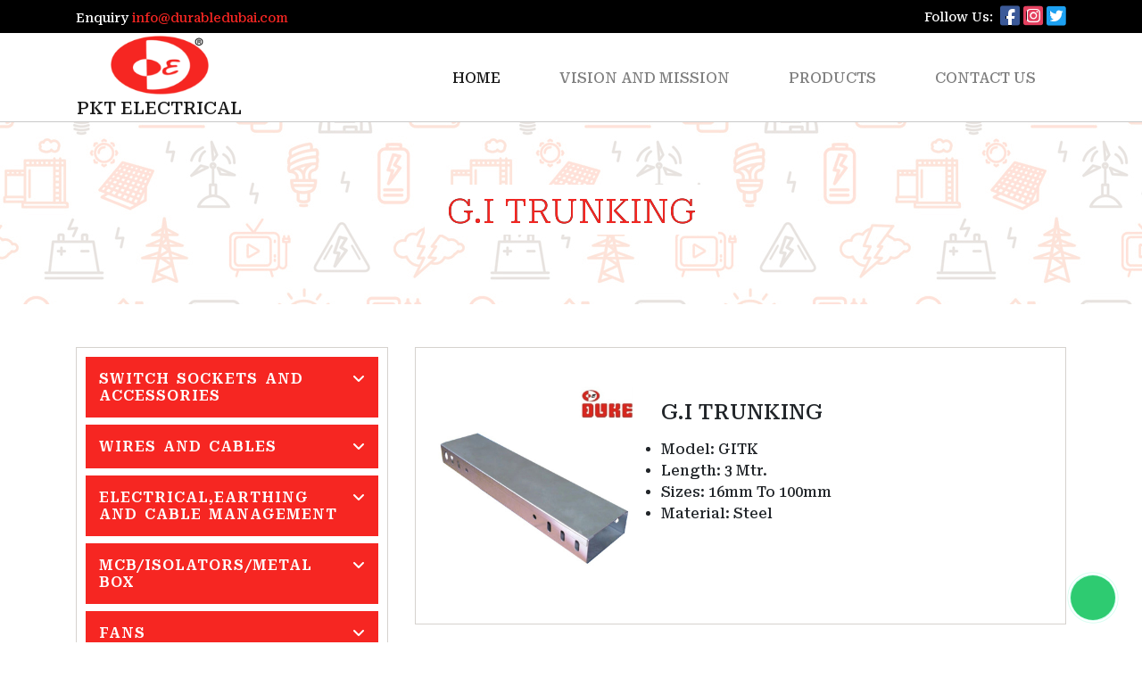

--- FILE ---
content_type: text/html; charset=UTF-8
request_url: http://www.durabledubai.com/productdetail/48/
body_size: 34443
content:
<!DOCTYPE html>
<html>
    <head>
         <meta charset="utf-8">
                  <base href="http://www.durabledubai.com/">
         <!--<base href="http://localhost/pktelectrical/">-->
    <meta http-equiv="X-UA-Compatible" content="IE=edge">
    <meta name="viewport" content="width=device-width, initial-scale=1, user-scalable=no, shrink-to-fit=no, viewport-fit=cover">
        <title>G.I TRUNKING - PKT Electrical</title>
        <!-- CSS only -->
<link rel="stylesheet" href="https://stackpath.bootstrapcdn.com/bootstrap/4.3.1/css/bootstrap.min.css" integrity="sha384-ggOyR0iXCbMQv3Xipma34MD+dH/1fQ784/j6cY/iJTQUOhcWr7x9JvoRxT2MZw1T" crossorigin="anonymous">
<link rel="stylesheet" href="https://cdnjs.cloudflare.com/ajax/libs/font-awesome/6.0.0/css/all.min.css" integrity="sha512-9usAa10IRO0HhonpyAIVpjrylPvoDwiPUiKdWk5t3PyolY1cOd4DSE0Ga+ri4AuTroPR5aQvXU9xC6qOPnzFeg==" crossorigin="anonymous" referrerpolicy="no-referrer" />
<link href="css/style.css" rel="stylesheet">
    </head>
    <body>
        <div class="topbar">
    <div class="container">
        <div class="row">
            <div class="col-md-6 col-xs-12 text-l"><p>Enquiry <a href='#'>info@durabledubai.com</a></p></div>
            <div class="col-md-6 col-xs-12 text-r">
                <p>Follow Us:&nbsp;
                    <a class="social fbs" href="#"><i class="fab fa-facebook-square"></i></a>
                    <a class="social ins" href="https://instagram.com/durabledxb?igshid=YmMyMTA2M2Y="><i class="fab fa-instagram-square"></i></a>
                    <a class="social tw" href="#"><i class="fab fa-twitter-square"></i></a>
                </p>
            </div>
        </div>
    </div>
    
</div>
<div style="border-bottom: 1px solid #c9c9c9">
<nav class="navbar navbar-expand-lg navbar-light container" style="background-color: #fff;">
  <a class="navbar-brand text-center" href="index"><img src="images/pklogo.png" width="110px"><br/>PKT ELECTRICAL</a>
  <button class="navbar-toggler" type="button" data-toggle="collapse" data-target="#navbarSupportedContent" aria-controls="navbarSupportedContent" aria-expanded="false" aria-label="Toggle navigation">
    <span class="navbar-toggler-icon"></span>
  </button>

  <div class="collapse navbar-collapse" id="navbarSupportedContent">
    <ul class="navbar-nav ml-auto">
      <li class="nav-item active">
        <a class="nav-link" href="index">Home</a>
      </li>
      <li class="nav-item">
        <a class="nav-link" href="vision">Vision and Mission</a>
      </li>
      <li class="nav-item">
        <a class="nav-link" href="products">Products</a>
      </li>
      <li class="nav-item">
        <a class="nav-link" href="contact">Contact Us</a>
      </li>
    </ul>
  </div>
</nav>
</div>        
        <div class="pagepattern">
            <h1>G.I TRUNKING</h1>
        </div>
        
        <div class="container">
            <Br/><br/>
            <div class="row">
                <div class="col-md-4">
                    <div class="left-menu">
                        <div class="wrapper center-block">
  <div class="panel-group" id="accordion" role="tablist" aria-multiselectable="true">
         <div class="panel panel-danger">
    <div class="panel-heading" role="tab" id="headingOne1">
      <h4 class="panel-title">
        <a role="button" data-toggle="collapse" data-parent="#accordion" href="#collapseOne1" aria-expanded="true" aria-controls="collapseOne1">
          SWITCH SOCKETS AND ACCESSORIES
        </a>
      </h4>
    </div>
    <div id="collapseOne1" class="panel-collapse collapse in" role="tabpanel" aria-labelledby="headingOne1">
      <div class="panel-body">
        <ul><li><a href="products?c=SWITCH+SOCKETS+AND+ACCESSORIES&sc=WHITE+RANGE">WHITE RANGE</a></li><li><a href="products?c=SWITCH+SOCKETS+AND+ACCESSORIES&sc=METAL+CLAD+RANGE">METAL CLAD RANGE</a></li><li><a href="products?c=SWITCH+SOCKETS+AND+ACCESSORIES&sc=GOLD+AND+CHROME+RANGE">GOLD AND CHROME RANGE</a></li><li><a href="products?c=SWITCH+SOCKETS+AND+ACCESSORIES&sc=WEATHERPROOF+RANGE">WEATHERPROOF RANGE</a></li><li><a href="products?c=SWITCH+SOCKETS+AND+ACCESSORIES&sc=FLOAT+SWITCH%2FTIMER+SWITCH">FLOAT SWITCH/TIMER SWITCH</a></li>
      </div>
    </div>
  </div><div class="panel panel-danger">
    <div class="panel-heading" role="tab" id="headingOne2">
      <h4 class="panel-title">
        <a role="button" data-toggle="collapse" data-parent="#accordion" href="#collapseOne2" aria-expanded="true" aria-controls="collapseOne2">
          WIRES AND CABLES
        </a>
      </h4>
    </div>
    <div id="collapseOne2" class="panel-collapse collapse in" role="tabpanel" aria-labelledby="headingOne2">
      <div class="panel-body">
        <ul><li><a href="products?c=WIRES+AND+CABLES&sc=FLEXIBLE+CABLES">FLEXIBLE CABLES</a></li><li><a href="products?c=WIRES+AND+CABLES&sc=RUBBER+CABLES">RUBBER CABLES</a></li><li><a href="products?c=WIRES+AND+CABLES&sc=CAT+6+WIRES">CAT 6 WIRES</a></li><li><a href="products?c=WIRES+AND+CABLES&sc=+FIRE+CABLES"> FIRE CABLES</a></li><li><a href="products?c=WIRES+AND+CABLES&sc=+DISH+WIRE"> DISH WIRE</a></li><li><a href="products?c=WIRES+AND+CABLES&sc=+SPEAKER+CABLE"> SPEAKER CABLE</a></li><li><a href="products?c=WIRES+AND+CABLES&sc=+TELEPHONE+WIRE"> TELEPHONE WIRE</a></li><li><a href="products?c=WIRES+AND+CABLES&sc=+BUILDING+AND+PANEL+WIRES"> BUILDING AND PANEL WIRES</a></li>
      </div>
    </div>
  </div><div class="panel panel-danger">
    <div class="panel-heading" role="tab" id="headingOne3">
      <h4 class="panel-title">
        <a role="button" data-toggle="collapse" data-parent="#accordion" href="#collapseOne3" aria-expanded="true" aria-controls="collapseOne3">
          ELECTRICAL,EARTHING AND CABLE MANAGEMENT
        </a>
      </h4>
    </div>
    <div id="collapseOne3" class="panel-collapse collapse in" role="tabpanel" aria-labelledby="headingOne3">
      <div class="panel-body">
        <ul><li><a href="products?c=ELECTRICAL%2CEARTHING+AND+CABLE+MANAGEMENT&sc=WIRE+CLIPS">WIRE CLIPS</a></li><li><a href="products?c=ELECTRICAL%2CEARTHING+AND+CABLE+MANAGEMENT&sc=%0D%0ACABLE+GLANDS">
CABLE GLANDS</a></li><li><a href="products?c=ELECTRICAL%2CEARTHING+AND+CABLE+MANAGEMENT&sc=%0D%0ACABLE+TRUNKING">
CABLE TRUNKING</a></li><li><a href="products?c=ELECTRICAL%2CEARTHING+AND+CABLE+MANAGEMENT&sc=%0D%0ACABLE+PULLER">
CABLE PULLER</a></li><li><a href="products?c=ELECTRICAL%2CEARTHING+AND+CABLE+MANAGEMENT&sc=%0D%0AVOLTAGE+TESTER">
VOLTAGE TESTER</a></li><li><a href="products?c=ELECTRICAL%2CEARTHING+AND+CABLE+MANAGEMENT&sc=%0D%0ACABLE+SLEEVES">
CABLE SLEEVES</a></li><li><a href="products?c=ELECTRICAL%2CEARTHING+AND+CABLE+MANAGEMENT&sc=%0D%0AINDUSTRIAL+PLUG+SOCKETS">
INDUSTRIAL PLUG SOCKETS</a></li><li><a href="products?c=ELECTRICAL%2CEARTHING+AND+CABLE+MANAGEMENT&sc=%0D%0ATHREADING+DIE+SET">
THREADING DIE SET</a></li><li><a href="products?c=ELECTRICAL%2CEARTHING+AND+CABLE+MANAGEMENT&sc=%0D%0ACRIMPING+TOOLS">
CRIMPING TOOLS</a></li><li><a href="products?c=ELECTRICAL%2CEARTHING+AND+CABLE+MANAGEMENT&sc=%0D%0ABENDING+MACHINE">
BENDING MACHINE</a></li><li><a href="products?c=ELECTRICAL%2CEARTHING+AND+CABLE+MANAGEMENT&sc=%0D%0ASTRIP+CONNECTORS">
STRIP CONNECTORS</a></li><li><a href="products?c=ELECTRICAL%2CEARTHING+AND+CABLE+MANAGEMENT&sc=%0D%0APVC++TERMINALS">
PVC  TERMINALS</a></li><li><a href="products?c=ELECTRICAL%2CEARTHING+AND+CABLE+MANAGEMENT&sc=%0D%0ADOOR+AND+FIRE+ALARM+BELLS">
DOOR AND FIRE ALARM BELLS</a></li><li><a href="products?c=ELECTRICAL%2CEARTHING+AND+CABLE+MANAGEMENT&sc=CABLE+TIES">CABLE TIES</a></li><li><a href="products?c=ELECTRICAL%2CEARTHING+AND+CABLE+MANAGEMENT&sc=INSECT+KILLER+FITTINGS">INSECT KILLER FITTINGS</a></li><li><a href="products?c=ELECTRICAL%2CEARTHING+AND+CABLE+MANAGEMENT&sc=EARTHING">EARTHING</a></li><li><a href="products?c=ELECTRICAL%2CEARTHING+AND+CABLE+MANAGEMENT&sc=GI+CHANEL">GI CHANEL</a></li><li><a href="products?c=ELECTRICAL%2CEARTHING+AND+CABLE+MANAGEMENT&sc=GI+CONDUIT">GI CONDUIT</a></li><li><a href="products?c=ELECTRICAL%2CEARTHING+AND+CABLE+MANAGEMENT&sc=COPPER+LUGS">COPPER LUGS</a></li><li><a href="products?c=ELECTRICAL%2CEARTHING+AND+CABLE+MANAGEMENT&sc=JUNCTION+BOX">JUNCTION BOX</a></li><li><a href="products?c=ELECTRICAL%2CEARTHING+AND+CABLE+MANAGEMENT&sc=FLEXIBLE+PIPE">FLEXIBLE PIPE</a></li><li><a href="products?c=ELECTRICAL%2CEARTHING+AND+CABLE+MANAGEMENT&sc=POWER+EXTENSION">POWER EXTENSION</a></li><li><a href="products?c=ELECTRICAL%2CEARTHING+AND+CABLE+MANAGEMENT&sc=PHOTOCELL">PHOTOCELL</a></li><li><a href="products?c=ELECTRICAL%2CEARTHING+AND+CABLE+MANAGEMENT&sc=MOTION+SENSORS">MOTION SENSORS</a></li><li><a href="products?c=ELECTRICAL%2CEARTHING+AND+CABLE+MANAGEMENT&sc=SMOKE+ALARM">SMOKE ALARM</a></li>
      </div>
    </div>
  </div><div class="panel panel-danger">
    <div class="panel-heading" role="tab" id="headingOne4">
      <h4 class="panel-title">
        <a role="button" data-toggle="collapse" data-parent="#accordion" href="#collapseOne4" aria-expanded="true" aria-controls="collapseOne4">
          MCB/ISOLATORS/METAL BOX
        </a>
      </h4>
    </div>
    <div id="collapseOne4" class="panel-collapse collapse in" role="tabpanel" aria-labelledby="headingOne4">
      <div class="panel-body">
        <ul><li><a href="products?c=MCB%2FISOLATORS%2FMETAL+BOX&sc=GI+ADAPTABLE+BOXES">GI ADAPTABLE BOXES</a></li><li><a href="products?c=MCB%2FISOLATORS%2FMETAL+BOX&sc=%0D%0APVC+BOX+ADAPTABLE+">
PVC BOX ADAPTABLE </a></li><li><a href="products?c=MCB%2FISOLATORS%2FMETAL+BOX&sc=%0D%0AMETAL+ENCLOSURE+BOX">
METAL ENCLOSURE BOX</a></li><li><a href="products?c=MCB%2FISOLATORS%2FMETAL+BOX&sc=%0D%0AFLOOR+BOX">
FLOOR BOX</a></li><li><a href="products?c=MCB%2FISOLATORS%2FMETAL+BOX&sc=%0D%0AWEATHEROROOF+ISOLATORS">
WEATHEROROOF ISOLATORS</a></li><li><a href="products?c=MCB%2FISOLATORS%2FMETAL+BOX&sc=DISTRIBUTION+BOX">DISTRIBUTION BOX</a></li><li><a href="products?c=MCB%2FISOLATORS%2FMETAL+BOX&sc=CIRCUIT+BREAKER">CIRCUIT BREAKER</a></li>
      </div>
    </div>
  </div><div class="panel panel-danger">
    <div class="panel-heading" role="tab" id="headingOne5">
      <h4 class="panel-title">
        <a role="button" data-toggle="collapse" data-parent="#accordion" href="#collapseOne5" aria-expanded="true" aria-controls="collapseOne5">
          FANS
        </a>
      </h4>
    </div>
    <div id="collapseOne5" class="panel-collapse collapse in" role="tabpanel" aria-labelledby="headingOne5">
      <div class="panel-body">
        <ul><li><a href="products?c=FANS&sc=CELLING+FAN">CELLING FAN</a></li><li><a href="products?c=FANS&sc=%0D%0AORBIT+AND+WALL+FAN">
ORBIT AND WALL FAN</a></li><li><a href="products?c=FANS&sc=%0D%0APVC+EXHUAST+FANS">
PVC EXHUAST FANS</a></li><li><a href="products?c=FANS&sc=%0D%0AMETAL+EXHUAST+FAN">
METAL EXHUAST FAN</a></li><li><a href="products?c=FANS&sc=+3+In+1+Fan"> 3 In 1 Fan</a></li><li><a href="products?c=FANS&sc=16%26%2334%3B+BATTERY+FAN">16&#34; BATTERY FAN</a></li><li><a href="products?c=FANS&sc=STAND+FAN">STAND FAN</a></li>
      </div>
    </div>
  </div><div class="panel panel-danger">
    <div class="panel-heading" role="tab" id="headingOne6">
      <h4 class="panel-title">
        <a role="button" data-toggle="collapse" data-parent="#accordion" href="#collapseOne6" aria-expanded="true" aria-controls="collapseOne6">
          LIGHTING
        </a>
      </h4>
    </div>
    <div id="collapseOne6" class="panel-collapse collapse in" role="tabpanel" aria-labelledby="headingOne6">
      <div class="panel-body">
        <ul><li><a href="products?c=LIGHTING&sc=LED+CELLING+LIGHT">LED CELLING LIGHT</a></li><li><a href="products?c=LIGHTING&sc=%0D%0ALED+EMERGENCY+AND+EXIT+LIGHT">
LED EMERGENCY AND EXIT LIGHT</a></li><li><a href="products?c=LIGHTING&sc=%0D%0ALED+BATTEN+AND+WEATHERPROOF+FITTINGS">
LED BATTEN AND WEATHERPROOF FITTINGS</a></li><li><a href="products?c=LIGHTING&sc=%0D%0ALED+BULBS">
LED BULBS</a></li><li><a href="products?c=LIGHTING&sc=+TUBES"> TUBES</a></li><li><a href="products?c=LIGHTING&sc=+LAMPS+AND+FITTINGS"> LAMPS AND FITTINGS</a></li><li><a href="products?c=LIGHTING&sc=%0D%0ALED+STRIPLIGHTS">
LED STRIPLIGHTS</a></li><li><a href="products?c=LIGHTING&sc=LED+OUTDOOR+LIGHTS">LED OUTDOOR LIGHTS</a></li><li><a href="products?c=LIGHTING&sc=RECHARGEABLE++LIGHTS">RECHARGEABLE  LIGHTS</a></li>
      </div>
    </div>
  </div>    </div>
                        </div>
                </div>
                </div>
                <div class="col-md-8">
                    <div class="right-menu">
                        <br/>
                        <div class="row">
                            <!--<div class="col-md-4">-->
                                <!--<Br/>-->
                            <!--</div>-->
                            <div class="col-md-12">
                                <img src="images/product/1652431723WhatsApp Image 2022-05-12 at 2.36.22 PM (1).jpeg" width="100%" style="margin-right: 15px;margin-bottom: 15px;float: left;max-width: 250px">
                                <br/>
                                <h4>G.I TRUNKING</h4>
                                <p><ul><li>Model: GITK</li><li>Length: 3 Mtr.</li><li>Sizes: 16mm To 100mm</li><li>Material: Steel</li></ul></p>
                            </div>
                        </div>
                    </div>
                </div>
            </div>
        </div>
        
        
<div class="phone-call cbh-phone cbh-green cbh-show  cbh-static hidden-md hidden-lg hidden-sm" id="clbh_phone_div" style=""><a id="WhatsApp-button" href="https://wa.me/+97142695042?text=Hey i would like to know more about your products" target="_blank" class="phoneJs" title="Durable Dubai"><div class="cbh-ph-circle"></div><div class="cbh-ph-circle-fill"></div><div class="cbh-ph-img-circle1"></div></a></div>
        <footer id="footer" class="footer-1">
<div class="main-footer widgets-dark typo-light">
<div class="container">
<div class="row">
  
<div class="col-xs-12 col-sm-6 col-md-4">
<div class="widget subscribe no-box">
    <img src="images/pklogo.png" width="150px">
</div>
</div>

<div class="col-xs-12 col-sm-6 col-md-4">
<div class="widget no-box">
<h5 class="widget-title">Quick Links<span></span></h5>
<ul class="thumbnail-widget">
<li>
<div class="thumb-content"><a href="products">Products</a></div>	
</li>
<li>
<div class="thumb-content"><a href="about">About Us</a></div>	
</li>
<li>
<div class="thumb-content"><a href="contact">Contact Us</a></div>	
</li>
</ul>
</div>
</div>
<!--<div class="col-xs-12 col-sm-6 col-md-3">
<div class="widget no-box">
<h5 class="widget-title">Extra Links<span></span></h5>
<ul class="thumbnail-widget">
<li>
<div class="thumb-content"><a href="terms-conditions">Terms & Conditions</a></div>	
</li>
<li>
<div class="thumb-content"><a href="privacy-policy">Privacy Policy</a></div>	
</li>
</ul>
</div>
</div>-->

<div class="col-xs-12 col-sm-6 col-md-4">

<div class="widget no-box">
<h5 class="widget-title">Contact Us<span></span></h5>
<p><p><a href="mailto:" title="PKT Electrical">info@durabledubai.com</a></p><p><a href="Tel: +97142695042" target="_blank">Tel: +97142695042</a></p><p><a href="Fax: +97142249648" target="_blank">Fax: +97142249648</a></p><p></p></p>
<!--<p><a href="mailto:" title="PKT Electrical">info@durabledubai.com</a></p>
<p><a href="tel:9100000000" title="Leaf World">+96555304355</a></p>-->
<ul class="social-footer2">
<li class=""><a title="youtube" target="_blank" href=""><img alt="youtube" width="30" height="30" src="[data-uri]"></a></li>
<li class=""><a href="https://www.facebook.com/" target="_blank" title="Facebook"><img alt="Facebook" width="30" height="30" src="[data-uri]"></a></li>
<li class=""><a href="https://twitter.com" target="_blank" title="Twitter"><img alt="Twitter" width="30" height="30" src="[data-uri]"></a></li>
<li class=""><a title="instagram" target="_blank" href="https://instagram.com/durabledxb?igshid=YmMyMTA2M2Y="><img alt="instagram" width="30" height="30" src="[data-uri]"></a></li>
</ul>
</div>
</div>

</div>
</div>
</div>
  
<div class="footer-copyright">
<div class="container">
<div class="row">
<div class="col-md-12 text-center">
    <p><a href="#">Maintained By Simply IT.</a></p>
</div>
</div>
</div>
</div>
</footer>        <!-- JavaScript Bundle with Popper -->
<script src="https://code.jquery.com/jquery-3.3.1.slim.min.js" integrity="sha384-q8i/X+965DzO0rT7abK41JStQIAqVgRVzpbzo5smXKp4YfRvH+8abtTE1Pi6jizo" crossorigin="anonymous"></script>
<script src="https://cdnjs.cloudflare.com/ajax/libs/popper.js/1.14.7/umd/popper.min.js" integrity="sha384-UO2eT0CpHqdSJQ6hJty5KVphtPhzWj9WO1clHTMGa3JDZwrnQq4sF86dIHNDz0W1" crossorigin="anonymous"></script>
<script src="https://stackpath.bootstrapcdn.com/bootstrap/4.3.1/js/bootstrap.min.js" integrity="sha384-JjSmVgyd0p3pXB1rRibZUAYoIIy6OrQ6VrjIEaFf/nJGzIxFDsf4x0xIM+B07jRM" crossorigin="anonymous"></script>
    </body>
</html>


--- FILE ---
content_type: text/css
request_url: http://www.durabledubai.com/css/style.css
body_size: 40816
content:
@import url('https://fonts.googleapis.com/css2?family=Roboto+Serif:wght@200;300;500;600&display=swap');
body{font-family: 'Roboto Serif', sans-serif;}
.nav-item{padding: 25px;}
/*.nav-item a{color:#0b6e45}*/
/*.navbar{background: #fff;
    -webkit-box-shadow: 0 10px 10px -10px #999;
   -moz-box-shadow: 0 5px 5px -5px #999;
    box-shadow: 0 5px 5px -5px #999;
}
.navbar .navbar-nav .nav-link {
    color: #000000;
    font-size: 1.1em;
    min-width: 100px;
    text-align: center;
    font-weight: bold;
}
.navbar .navbar-nav .nav-link:hover{
    color: #0b6e45;
}
.navbar-logo-centered .navbar-nav .nav-link{
    padding: .5em 1em;
}*/

.navbar{padding-top: 0;padding-bottom: 0;}
.navbar-brand{padding-top: 0;padding-bottom: 0;}
section{margin: 50px 0px;}
.heading{font-family: 'Roboto Serif', sans-serif;text-align: center;font-size: 48px;}
.eleven h1{
  font-size:40px;text-align:center; line-height:1.5em; padding-bottom:45px;letter-spacing: 2px; color:#111;position: relative;margin-bottom: 50px;
}
.eleven h1:before {
  position: absolute;
  left: 0;
  bottom: 20px;
  width: 60%;
  left:50%; margin-left:-30%;
  height: 1px;
  content: "";
  background-color: #777; z-index: 4;
}
.eleven h1:after {
  position:absolute;
  width:40px; height:40px; left:50%; margin-left:-20px; bottom:0px;
  content: '\2301'; font-size:20px; line-height:45px; color:#fff;;
  font-weight:400; z-index: 5;
  display:block;
  background-color:#f62622;
  border-radius: 8px;
}

.homeicons{text-align: center;}
.homeicons .col-md-3{margin-bottom: 50px;}
.homeicons img{max-width: 80px;}
footer{z-index: 5;background-color: #7E9F3A;}

.card {
    /*position:absolute;*/
    /*top:50%;*/
    /*left:50%;*/
    /*transform:translate(-50%,-50%);*/
    /*width:300px;*/
    background:#fff;
    box-shadow:0 20px 50px rgba(0,0,0,.1);
    border-radius:10px;
    transition:0.5s;
    margin-bottom: 20px;
    padding: 25px 15px;
    min-height: 160px;
}

p.card{text-transform: capitalize }
.card:hover {
    box-shadow:0 30px 70px rgba(0,0,0,.2);
}
.card .box {
    position:absolute;
    top:50%;
    left:0;
    transform:translateY(-50%);
    text-align:center;
    padding:20px;
    box-sizing:border-box;
    width:100%;
}
.card .box .img {
    width:120px;
    height:120px;
    margin:0 auto;
    border-radius:50%;
    overflow:hidden;
}
.card .box .img img {
    width:100%;
    height:100%;
}
.card .box h2 {
    font-size:20px;
    color:#262626;
    margin:20px auto;
}
.card .box h2 span {
    font-size:14px;
    background:#e91e63;
    color:#fff;
    display:inline-block;
    padding:4px 10px;
    border-radius:15px;
}
.card .box p {
    color:#262626;
}
.card .box span {
    display:inline-flex;
}
.card .box ul {
    margin:0;
    padding:0;
}
.card .box ul li {
    list-style:none;
    float:left;
}
.card .box ul li a {
    display:block;
    color:#aaa;
    margin:0 10px;
    font-size:20px;
    transition:0.5s;
    text-align:center;
}
.card .box ul li:hover a {
    color:#e91e63;
    transform:rotateY(360deg);
}
/*.storyouter{background-image: url(https://s3.ap-south-1.amazonaws.com/tpng-images/random/original/a8f87bc4-aa04-49c5-a039-d533ac56d468.png);padding: 50px 0 80px 0;background-size: cover;background-repeat: no-repeat}*/
.storyouter{padding: 50px 0 80px 0;background-size: cover;background-repeat: no-repeat}

.buyer-homepage .h-section {
    padding: 80px 0;
}
.max980 {
    max-width: 980px;
}
.max1140, .max780, .max980 {
    margin: 0 auto;
}

.how-sellers-reated-section .hsr-container {
 margin:60px 0 20px;
 text-align:center
}
.how-sellers-reated-section .img-center-wrapper {
 position:relative
}
.how-sellers-reated-section .img-center-wrapper .imgg {
 position:relative;
 display:inline-block;
 width:100px;
 height:120px;
 margin:0 auto;
 text-align:center
}
.how-sellers-reated-section .img-center-wrapper .imgg img {
 width:100%;
 max-height:100%
}
.how-sellers-reated-section .img-center-wrapper .imgg .man2 {
 position:absolute;
 left:0;
 opacity:0
}
.how-sellers-reated-section .img-center-wrapper .highlight {
 position:absolute;
 width:80px
}
.how-sellers-reated-section .img-center-wrapper .highlight .hdng {
 font-size:13px
}
.how-sellers-reated-section .img-center-wrapper .highlight .txt {
 display:none
}
.how-sellers-reated-section .img-center-wrapper .highlight:after {
 position:absolute;
 content:'';
 display:block;
 width:30px;
 height:20px;
 border-bottom:dashed 1px #999
}
.how-sellers-reated-section .img-center-wrapper .highlight.one {
 top:0;
 left:0;
 text-align:right
}
.how-sellers-reated-section .img-center-wrapper .highlight.two {
 bottom:0;
 left:0;
 text-align:right
}
.how-sellers-reated-section .img-center-wrapper .highlight.four:after,
.how-sellers-reated-section .img-center-wrapper .highlight.three:after {
 top:0;
 left:0;
 transform:translateX(-120%)
}
.how-sellers-reated-section .img-center-wrapper .highlight.three {
 top:0;
 right:0;
 text-align:left
}
.how-sellers-reated-section .img-center-wrapper .highlight.four {
 bottom:0;
 right:0;
 text-align:left
}

@media screen and (min-width:769px) {
 .how-sellers-reated-section .hsr-container {
  margin:60px 0 80px
 }
 .how-sellers-reated-section .img-center-wrapper .imgg {
  width:162px;
  height:191px
 }
 .how-sellers-reated-section .img-center-wrapper .highlight {
  width:280px
 }
 .how-sellers-reated-section .img-center-wrapper .highlight .hdng {
  font-size:18px
 }
 .how-sellers-reated-section .img-center-wrapper .highlight .txt {
  display:block;
  padding-top:5px;
  color:#999;
  font-size:13px
 }
 .how-sellers-reated-section .img-center-wrapper .highlight:after {
  width:100px
 }
}
@media screen and (min-width:320px) and (max-width:360px) {
 .how-sellers-reated-section .img-center-wrapper .highlight {
  width:60px
 }
 .how-sellers-reated-section .img-center-wrapper .highlight:after {
  width:30px
 }
}

.how-sellers-reated-section .img-center-wrapper .highlight.one:after,
.how-sellers-reated-section .img-center-wrapper .highlight.two:after {
 top:0;
 transform:translateX(120%);
 right:0
}


.contenedorCards {
  display: flex;
  flex-direction: row;
  flex-wrap: wrap;
  /*align-items: center;*/
  /*justify-content: center;*/
  align-content: center;
  /*min-height: 100vh;*/
  /*padding: 20px 0;*/
  box-sizing: border-box;
}
.contenedorCards .card {
  min-width: 300px;
  transition: ease all 0.3s;
  border: 0!important;
  box-shadow:none;
}
.contenedorCards .card.esFav .wrapper .infoProd .actions .action.aFavs {
  transform: rotateX(360deg) scale(1.2);
}
.contenedorCards .card.esFav .wrapper .infoProd .actions .action.aFavs svg path, .contenedorCards .card.esFav .wrapper .infoProd .actions .action.aFavs svg circle {
  fill: #fff;
  transition-delay: 0.2s;
}
.contenedorCards .card.enCarrito .wrapper .infoProd .actions .action.alCarrito .inCart {
  transform: scale(1);
}
.contenedorCards .card.enCarrito .wrapper .infoProd .actions .action.alCarrito .outCart {
  transform: scale(0);
}
.contenedorCards .card .wrapper {
  margin: 0px 10px 10px 10px;
  padding-top: 300px;
  box-sizing: border-box;
  position: relative;
  box-shadow: 0 0 20px 10px rgba(29, 29, 29, 0.1);
  transition: ease all 0.3s;
}
.contenedorCards .card .wrapper:hover {
  transform: translateY(-10px);
}
.contenedorCards .card .wrapper:hover .imgProd {
  height: 350px;
}
.contenedorCards .card .wrapper .colorProd {
  display: block;
  position: absolute;
  top: 0;
  left: 0;
  width: 100%;
  height: 200px;
  background-color: #b82d44;
}
.contenedorCards .card .wrapper .imgProd {
  background-size: contain;
  background-position: center bottom;
  background-repeat: no-repeat;
  position: absolute;
  bottom: calc(100% - 300px);
  width: 100%;
  height: 300px;
  transition: ease all 0.3s;
}
.contenedorCards .card .wrapper .infoProd {
  display: flex;
  flex-direction: column;
  flex-wrap: nowrap;
  align-items: center;
  justify-content: center;
  align-content: center;
  height: 170px;
  padding: 20px;
  box-sizing: border-box;
}
.contenedorCards .card .wrapper .infoProd p {
  width: 100%;
  font-size: 14px;
  text-align: center;
}
.contenedorCards .card .wrapper .infoProd .nombreProd {
  font-family: "Roboto", sans-serif;
  margin-bottom: 10px;
  font-size: 16px;
  font-weight: 600;
  -webkit-line-clamp: 2;
  -webkit-box-orient: vertical;
  overflow: hidden;
  text-overflow: ellipsis;
  display: -webkit-box;
}
.contenedorCards .card .wrapper .infoProd .extraInfo {
  text-overflow: ellipsis;
  white-space: nowrap;
  overflow: hidden;
}
.contenedorCards .card .wrapper .infoProd .actions {
  display: flex;
  flex-direction: row;
  flex-wrap: wrap;
  align-items: center;
  justify-content: space-between;
  align-content: center;
  width: 100%;
  margin-top: auto;
  padding-top: 10px;
}
.contenedorCards .card .wrapper .infoProd .actions .preciosGrupo {
  flex-grow: 1;
  position: relative;
}
.contenedorCards .card .wrapper .infoProd .actions .preciosGrupo .precio {
  font-family: "Roboto", sans-serif;
  color: #1d1d1d;
  font-size: 25px;
  font-weight: 600;
  text-align: left;
}
.contenedorCards .card .wrapper .infoProd .actions .preciosGrupo .precio.precioOferta {
  position: absolute;
  left: 0;
  top: -15px;
  color: red;
  font-size: 15px;
  text-decoration: line-through;
}
.contenedorCards .card .wrapper .infoProd .actions .preciosGrupo .precio.precioOferta:before {
  font-size: 12px;
}
.contenedorCards .card .wrapper .infoProd .actions .preciosGrupo .precio:before {
  content: var(--currencyPrefix);
  font-size: 20px;
}
.contenedorCards .card .wrapper .infoProd .actions .action {
  display: flex;
  flex-direction: row;
  flex-wrap: wrap;
  align-items: center;
  justify-content: center;
  align-content: center;
  margin-left: 15px;
  width: 35px;
  height: 35px;
  position: relative;
  transition: cubic-bezier(0.68, -0.55, 0.27, 1.55) all 0.3s;
  cursor: pointer;
  color: #1d1d1d;
}
.contenedorCards .card .wrapper .infoProd .actions .action svg {
  position: absolute;
  transition: cubic-bezier(0.68, -0.55, 0.27, 1.55) all 0.3s;
}
.contenedorCards .card .wrapper .infoProd .actions .action svg path, .contenedorCards .card .wrapper .infoProd .actions .action svg circle {
  stroke: currentColor;
  fill: transparent;
  transition: ease all 0.3s;
}
.contenedorCards .card .wrapper .infoProd .actions .action.aFavs {
  position: absolute;
  top: 20px;
  right: 20px;
  z-index: 1;
  width: 25px;
  height: 25px;
  color: #fff;
}
.contenedorCards .card .wrapper .infoProd .actions .action.alCarrito svg.inCart {
  transform: scale(0);
}

.pagepattern{background: url(../images/pktback.jpg);text-align: center;width: 100%;padding: 70px;}
.pagepattern h1{border-radius: 0;
    /*box-shadow: 0px 0px 10px 1px #000 ;*/
    color: #f62622;
    background-color: #fff;
    display: inline-block;
    padding: 8px 25px 3px 25px;
    text-transform: uppercase;
    /* font-family: 'Dancing Script', cursive; */
    font-weight: 200;
    font-size: 38px;
    text-shadow: 0 0 black; }
.content {
  max-width: 800px;
  width: 95%;
  margin: 0 auto 40px;
}

.content__title {
  margin-bottom: 40px;
  font-size: 18px;
  font-weight: 600;
  text-align: center;
}

.timeline {
  position: relative;
  min-height: 500px;
  width: 100%;
  padding: 60px 0;
}

.timeline__bar {
  position: absolute;
  top: 0;
  left: 50%;
  width: 6px;
  height: 100%;
  transform: translateX(-50%);
  background-image: linear-gradient(#469172, #A8CF44);
}
.timeline__bar:before, .timeline__bar:after {
  position: absolute;
  left: 50%;
  display: block;
  width: 12px;
  height: 12px;
  content: "";
  transform: translateX(-50%);
  border-radius: 50%;
}
.timeline__bar:before {
  top: -1px;
  background-color: #469172;
}
.timeline__bar:after {
  bottom: -1px;
  background-color: #A8CF44;
}

.timeline__elem {
  position: relative;
  display: flex;
  flex-direction: column;
  margin-bottom: 30px;
}
.timeline__elem:last-child {
  margin-bottom: 0;
}
@media (min-width: 900px) {
  .timeline__elem {
    flex-direction: row;
  }
}

@media (min-width: 900px) {
  .timeline__elem--right {
    justify-content: flex-end;
  }
}

.timeline__date {
  position: relative;
  display: flex;
  flex-direction: column;
  align-items: center;
  justify-content: center;
  width: 70px;
  height: 70px;
  margin: auto;
  color: #fff;
  background-repeat: no-repeat;
  border-radius: 50%;
  border: 6px solid #fff;
}
@media (min-width: 900px) {
  .timeline__date {
    position: absolute;
    top: 50%;
    left: 50%;
    transform: translate(-50%, -50%);
  }
}

.timeline__date-day {
  font-size: 1.35rem;
  font-weight: 600;
}

.timeline__date-month {
  font-size: 0.85rem;
}

.timeline__event {
  position: relative;
  width: 90%;
  margin: 30px auto 0;
  box-shadow: 0 2px 2px 0 rgba(0, 0, 0, 0.14), 0 3px 1px -2px rgba(0, 0, 0, 0.12), 0 1px 5px 0 rgba(0, 0, 0, 0.2);
  background-color: #fff;
}
@media (min-width: 560px) {
  .timeline__event {
    width: 65%;
  }
}
@media (min-width: 900px) {
  .timeline__event {
    width: calc((100% - 70px - 8px * 4) / 2);
    margin: 0;
  }
}
.timeline__event:before {
  position: absolute;
  top: 50%;
  display: none;
  width: 0;
  height: 0;
  content: "";
  transform: translateY(-50%);
  border-top: 8px solid transparent;
  border-bottom: 8px solid transparent;
}
.timeline__event:after {
  position: absolute;
  top: 50%;
  display: none;
  width: 16px;
  height: 16px;
  content: "";
  transform: translateY(-50%) rotate(45deg);
}
@media (min-width: 900px) {
  .timeline__event:before, .timeline__event:after {
    display: block;
  }
}

.timeline__event--left:before {
  right: -8px;
  border-left: 8px solid #fff;
}
.timeline__event--left:after {
  right: -7px;
  box-shadow: 2px -1px 1px 0 rgba(0, 0, 0, 0.08);
}

.timeline__event--right:before {
  left: -8px;
  border-right: 8px solid #fff;
}
.timeline__event--right:after {
  left: -7px;
  box-shadow: -2px 2px 1px 0 rgba(0, 0, 0, 0.08);
}

.timeline__event-date-time {
  padding: 20px 15px 0;
  display: flex;
  margin-bottom: 15px;
  font-size: 0.8rem;
  color: rgba(44, 44, 44, 0.7);
}

.timeline__event-date {
  margin-right: 10px;
}

.timeline__event-title {
  padding: 0 15px;
  margin-bottom: 15px;
  font-size: 1.25rem;
  font-weight: 600;
}

.timeline__event-descr {
  padding: 0 15px 20px;
  font-size: 0.9rem;
  line-height: 1rem;
}
.timeline__event-descr p {
  margin-bottom: 10px;
}
.timeline__event-descr p:last-child {
  margin-bottom: 0;
}

.timeline__event-actions {
  padding: 20px 15px;
  border-top: 1px solid rgba(160, 160, 160, 0.2);
}

.timeline__event-action {
  transition-property: all;
  transition-duration: 0.2s;
  transition-timing-function: linear;
  transition-delay: 0s;
  margin-right: 24px;
  font-size: 0.9rem;
  text-transform: uppercase;
}
.timeline__event-action:hover {
  opacity: 0.4;
}


.contact {
    /*padding: 130px 0;*/
}

.contact .heading h2 {
    font-size: 30px;
    font-weight: 700;
    margin: 0;
    padding: 0;

}

.contact .heading h2 span {
    color: #ff9100;
}

.contact .heading p {
    font-size: 15px;
    font-weight: 400;
    line-height: 1.7;
    color: #999999;
    margin: 20px 0 60px;
    padding: 0;
}

.contact .form-control {
    padding: 25px;
    font-size: 13px;
    margin-bottom: 10px;
    background: #f9f9f9;
    border: 0;
    border-radius: 10px;
}

/*.contact button.btn {
    padding: 10px;
    border-radius: 10px;
    font-size: 15px;
    background: #ff9100;
    color: #ffffff;
}*/

.contact .title h3 {
    font-size: 18px;
    font-weight: 600;
}

.contact .title p {
    font-size: 14px;
    font-weight: 400;
    color: #999;
    line-height: 1.6;
    margin: 0 0 40px;
}

.contact .content .info {
    margin-top: 30px;
}
.contact .content .info i {
    font-size: 30px;
    padding: 0;
    margin: 0;
    color: #02434b;
    margin-right: 20px;
    text-align: center;
    width: 20px;
}
.contact .content .info h4 {
    font-size: 13px;
    line-height: 1.4;
}

.contact .content .info h4 span {
    font-size: 13px;
    font-weight: 300;
    color: #999999;
}

footer{margin-top: 50px;}

footer .main-footer{	padding: 20px 0;	background: #252525;}
footer ul{	padding-left: 0;	list-style: none;}

/* Copy Right Footer */
.footer-copyright {	background: #000;	padding: 3px 0;}
.footer-copyright .logo {    display: inherit;}
.footer-copyright nav {    float: right;    margin-top: 5px;}
.footer-copyright nav ul {	list-style: none;	margin: 0;	padding: 0;}
.footer-copyright nav ul li {	border-left: 1px solid #505050;	display: inline-block;	line-height: 12px;	margin: 0;	padding: 0 8px;}
.footer-copyright nav ul li a{	color: #7E9F3A;}
.footer-copyright nav ul li:first-child {	border: medium none;	padding-left: 0;}
.footer-copyright p {	color: #969696;	margin: 2px 0 0;}
.footer-copyright a{color:#f62622;font-size: 12px;}

/* Footer Top */
.footer-top{	background: #252525;	padding-bottom: 30px;	margin-bottom: 30px;	border-bottom: 3px solid #222;}

/* Footer transparent */
footer.transparent .footer-top, footer.transparent .main-footer{	background: transparent;}
footer.transparent .footer-copyright{	background: none repeat scroll 0 0 rgba(0, 0, 0, 0.3) ;}

/* Footer light */
footer.light .footer-top{	background: #f9f9f9;}
footer.light .main-footer{	background: #f9f9f9;}
footer.light .footer-copyright{	background: none repeat scroll 0 0 rgba(255, 255, 255, 0.3) ;}

/* Footer 4 */
.footer- .logo {    display: inline-block;}

/*==================== 
	Widgets 
====================== */
.widget{	padding: 20px;	margin-bottom: 40px;}
.widget.widget-last{	margin-bottom: 0px;}
.widget.no-box{	padding: 0;	background-color: transparent;	margin-bottom: 40px;
	box-shadow: none; -webkit-box-shadow: none; -moz-box-shadow: none; -ms-box-shadow: none; -o-box-shadow: none;}
.widget.subscribe p{	margin-bottom: 18px;}
.widget li a{	color: #f62622;}
.widget li a:hover{	color: #fff;text-decoration: none;}
.widget-title {margin-bottom: 20px;}
.widget-title span {background: #839FAD none repeat scroll 0 0;display: block; height: 1px;margin-top: 25px;position: relative;width: 20%;}
.widget-title span::after {background: inherit;content: "";height: inherit;    position: absolute;top: -4px;width: 50%;}
.widget-title.text-center span,.widget-title.text-center span::after {margin-left: auto;margin-right:auto;left: 0;right: 0;}
.widget .badge{	float: right;	background: #7f7f7f;}

.typo-light h1, 
.typo-light h2, 
.typo-light h3, 
.typo-light h4, 
.typo-light h5, 
.typo-light h6,
.typo-light p,
.typo-light div,
.typo-light span,
.typo-light small{	color: #fff;}
.widget a{	color: #f62622;}
ul.social-footer2 {	margin: 0;padding: 0;	width: auto;}
ul.social-footer2 li {display: inline-block;padding: 0;}
ul.social-footer2 li a:hover {background-color:#f62622 ;}
ul.social-footer2 li a {display: block;	height:30px;width: 30px;text-align: center;}
/*.btn{background-color: #ff8d1e; color:#fff;}*/
.btn:hover, .btn:focus, .btn.active {background: #4b92dc;color: #fff;
-webkit-box-shadow: 0 15px 30px rgba(0, 0, 0, 0.1);
-moz-box-shadow: 0 15px 30px rgba(0, 0, 0, 0.1);
-ms-box-shadow: 0 15px 30px rgba(0, 0, 0, 0.1);
-o-box-shadow: 0 15px 30px rgba(0, 0, 0, 0.1);
box-shadow: 0 15px 30px rgba(0, 0, 0, 0.1);
-webkit-transition: all 250ms ease-in-out 0s;
-moz-transition: all 250ms ease-in-out 0s;
-ms-transition: all 250ms ease-in-out 0s;
-o-transition: all 250ms ease-in-out 0s;
transition: all 250ms ease-in-out 0s;

}

.timelinewrapper{background: #a2c73738 url(../images/timelineback1.png);padding: 25px 0px;margin-bottom: 30px;}

.pd-wrap {
	padding: 40px 0;
	font-family: 'Poppins', sans-serif;
}
.heading-section {
	text-align: center;
	margin-bottom: 20px;
}
.sub-heading {
	font-family: 'Poppins', sans-serif;
    font-size: 12px;
    display: block;
    font-weight: 600;
    color: #2e9ca1;
    text-transform: uppercase;
    letter-spacing: 2px;
}
.heading-section h2 {
	font-size: 32px;
    font-weight: 500;
    padding-top: 10px;
    padding-bottom: 15px;
	font-family: 'Poppins', sans-serif;
}
.user-img {
    width: 80px;
    height: 80px;
    border-radius: 50%;
    position: relative;
	min-width: 80px;
	background-size: 100%;
}
.carousel-testimonial .item {
	padding: 30px 10px;
}
.quote {
	position: absolute;
    top: -23px;
    color: #2e9da1;
    font-size: 27px;
}
.name {
	margin-bottom: 0;
    line-height: 14px;
    font-size: 17px;
    font-weight: 500;
}
.position {
	color: #adadad;
	font-size: 14px;
}
.owl-nav button {
	position: absolute;
	top: 50%;
	transform: translate(0, -50%);
	outline: none;
	height: 25px;
}
.owl-nav button svg {
	width: 25px;
	height: 25px;
}
.owl-nav button.owl-prev {
	left: 25px;
}
.owl-nav button.owl-next {
	right: 25px;
}
.owl-nav button span {
	font-size: 45px;
}
.product-thumb .item img {
	height: 100px;
}
.product-name {
	font-size: 22px;
	font-weight: 500;
	line-height: 22px;
	margin-bottom: 4px;
}
.product-price-discount {
	font-size: 22px;
    font-weight: 400;
    padding: 10px 0;
    clear: both;
}
.product-price-discount span.line-through {
	text-decoration: line-through;
    margin-left: 10px;
    font-size: 14px;
    vertical-align: middle;
    color: #a5a5a5;
}
.display-flex {
	display: flex;
}
.align-center {
	align-items: center;
}
.product-info {
	width: 100%;
}
.reviews-counter {
    font-size: 13px;
}
.reviews-counter span {
	vertical-align: -2px;
}
.rate {
    float: left;
    padding: 0 10px 0 0;
}
.rate:not(:checked) > input {
    position:absolute;
    top:-9999px;
}
.rate:not(:checked) > label {
    float: right;
    width: 15px;
    overflow: hidden;
    white-space: nowrap;
    cursor: pointer;
    font-size: 21px;
    color:#ccc;
	margin-bottom: 0;
	line-height: 21px;
}
.rate:not(:checked) > label:before {
    content: '\2605';
}
.rate > input:checked ~ label {
    color: #ffc700;    
}
.rate:not(:checked) > label:hover,
.rate:not(:checked) > label:hover ~ label {
    color: #deb217;  
}
.rate > input:checked + label:hover,
.rate > input:checked + label:hover ~ label,
.rate > input:checked ~ label:hover,
.rate > input:checked ~ label:hover ~ label,
.rate > label:hover ~ input:checked ~ label {
    color: #c59b08;
}
.product-dtl p {
	font-size: 14px;
	line-height: 24px;
	color: #7a7a7a;
}
.product-dtl .form-control {
	font-size: 15px;
}
.product-dtl label {
	line-height: 16px;
	font-size: 15px;
}
.form-control:focus {
	outline: none;
	box-shadow: none;
}
.product-count {
	margin-top: 15px; 
}
.product-count .qtyminus,
.product-count .qtyplus {
	width: 34px;
    height: 34px;
    background: #212529;
    text-align: center;
    font-size: 19px;
    line-height: 36px;
    color: #fff;
    cursor: pointer;
}
.product-count .qtyminus {
	border-radius: 3px 0 0 3px; 
}
.product-count .qtyplus {
	border-radius: 0 3px 3px 0; 
}
.product-count .qty {
	width: 60px;
	text-align: center;
}
.round-black-btn {
	border-radius: 4px;
    background: #212529;
    color: #fff;
    padding: 7px 45px;
    display: inline-block;
    margin-top: 20px;
    border: solid 2px #212529; 
    transition: all 0.5s ease-in-out 0s;
}
.round-black-btn:hover,
.round-black-btn:focus {
	background: transparent;
	color: #212529;
	text-decoration: none;
}

.product-info-tabs {
	margin-top: 25px; 
}
.product-info-tabs .nav-tabs {
	border-bottom: 2px solid #d8d8d8;
}
.product-info-tabs .nav-tabs .nav-item {
	margin-bottom: 0;
}
.product-info-tabs .nav-tabs .nav-link {
	border: none; 
	border-bottom: 2px solid transparent;
	color: #323232;
}
.product-info-tabs .nav-tabs .nav-item .nav-link:hover {
	border: none; 
}
.product-info-tabs .nav-tabs .nav-item.show .nav-link, 
.product-info-tabs .nav-tabs .nav-link.active, 
.product-info-tabs .nav-tabs .nav-link.active:hover {
	border: none; 
	border-bottom: 2px solid #d8d8d8;
	font-weight: bold;
}
.product-info-tabs .tab-content .tab-pane {
	padding: 30px 20px;
	font-size: 15px;
	line-height: 24px;
	color: #7a7a7a;
}
.review-form .form-group {
	clear: both;
}
.mb-20 {
	margin-bottom: 20px;
}

.review-form .rate {
	float: none;
	display: inline-block;
}
.review-heading {
	font-size: 24px;
    font-weight: 600;
    line-height: 24px;
    margin-bottom: 6px;
    text-transform: uppercase;
    color: #000;
}
.review-form .form-control {
	font-size: 14px;
}
.review-form input.form-control {
	height: 40px;
}
.review-form textarea.form-control {
	resize: none;
}
.review-form .round-black-btn {
	text-transform: uppercase;
	cursor: pointer;
}
.certificates img{max-width: 100px}
.topbar{background-color: #000;margin-bottom: 3px;}
.topbar .text-l p{color:#fff;margin: 0px;font-size: 14px;padding-top: 10px;}
.topbar .text-r p{color:#fff;margin: 0px;font-size: 14px;text-align: right}
.topbar p a{color:#f62622!important;}
.social{font-size: 25px;vertical-align:calc(100% - 40px) }
.fa-facebook-square {
  color: #3b5998;
  background-image: linear-gradient( to bottom, transparent 20%, white 20%, white 93%, transparent 93% );
  background-size: 55%;
  background-position: 70% 0;
  background-repeat: no-repeat;
}
.fa-instagram-square {
  color: #E4405F;
  background-image: linear-gradient( to bottom, transparent 5%, white 20%, white 93%, transparent 93% );
  background-size: 70%;
  background-position: 55% 0;
  background-repeat: no-repeat;
}
.fa-twitter-square {
  color: #1DA1F2;
  background-image: linear-gradient( to bottom, transparent 20%, white 20%, white 93%, transparent 93% );
  background-size: 75%;
  background-position: 70% 0;
  background-repeat: no-repeat;
}

@media (max-width:500px){
    .topbar .text-l p,.text-r p{text-align: center!important;}
}
.nav-link{text-transform: uppercase;}
.nav-link:hover{color:#f62622!important; }

.productbox{box-shadow: 0px 0px 5px 1px #c9c9c9;padding: 2px;text-align: center;}
.productbox img{height: 200px;}
.productbox p{margin-bottom: 10;margin-top: 15px;}

.left-menu {border:#d6d2ce 1px solid; padding:10px; overflow:hidden;}
.right-menu {border:#d6d2ce 1px solid; padding:10px; overflow:hidden;}

ul#menu li {
  margin-top: 1px;
  position: relative;
}
ul#menu li a {
  background: #999999;
    background-position-x: 0%;
    background-position-y: 0%;
    background-repeat: repeat;
    background-image: none;
  /*background-image: url(../images/left-menu-icon.png);*/
  background-position: left;
  background-repeat: no-repeat;
  font-size: 15px;
  text-transform: uppercase;
  color: #fff;
  padding: 10px 25px;
}

.mainli > a::before {
  position: absolute;
  width: 20px;
  height: 20px;
  left: 2px;
  /*margin-left: -20px;*/
  top: 10px;
  content: '\2301';
  font-size: 16px;
  line-height: 15px;
  color: #fff;
  font-weight: 400;
  z-index: 5;
  display: block;
  background-color: #f62622;
  border-radius: 50%;
  padding: 4px;
}
ul#menu a {
  display: block;
  text-decoration: none;
}
ul#menu, ul#menu ul {
  list-style-type: none;
  margin: 0px;
  padding: 0;
  width: 100%;
}
ul#menu li ul li a {
  background: #ccc;
  font-family: Arial, Helvetica, sans-serif;
  font-size: 12px;
  font-weight: bold;
  color: #000;
  padding-left: 20px;
}

ul#menu a {
  display: block;
  text-decoration: none;
}



.cbh-phone{display:block;position:fixed; right: -50px;
  bottom: -55px; visibility:hidden;background-color:transparent;width:200px;height:200px;cursor:pointer;z-index:999;-webkit-backface-visibility:hidden;-webkit-transform:translateZ(0);-webkit-transition:visibility .5s;-moz-transition:visibility .5s;-o-transition:visibility .5s;transition:visibility .5s}
  .cbh-phone.cbh-show{visibility:visible}@-webkit-keyframes fadeInRight{0%{opacity:0;-webkit-transform:translate3d(100%,0,0);transform:translate3d(100%,0,0)}100%{opacity:1;-webkit-transform:none;transform:none}}@keyframes fadeInRight{0%{opacity:0;-webkit-transform:translate3d(100%,0,0);-ms-transform:translate3d(100%,0,0);transform:translate3d(100%,0,0)}100%{opacity:1;-webkit-transform:none;-ms-transform:none;transform:none}}@-webkit-keyframes fadeInRightBig{0%{opacity:0;-webkit-transform:translate3d(2000px,0,0);transform:translate3d(2000px,0,0)}100%{opacity:1;-webkit-transform:none;transform:none}}@-webkit-keyframes fadeOutRight{0%{opacity:1}100%{opacity:0;-webkit-transform:translate3d(100%,0,0);transform:translate3d(100%,0,0)}}@keyframes fadeOutRight{0%{opacity:1}100%{opacity:0;-webkit-transform:translate3d(100%,0,0);-ms-transform:translate3d(100%,0,0);transform:translate3d(100%,0,0)}}.fadeOutRight{-webkit-animation-name:fadeOutRight;animation-name:fadeOutRight}
  .cbh-phone.cbh-static1{opacity:.6}
  .cbh-phone.cbh-hover1{opacity:1}
  .cbh-ph-circle{width:110px;height:110px;top:40px;left:40px;position:absolute;background-color:transparent;-webkit-border-radius:100%;-moz-border-radius:100%;border-radius:100%;border:2px solid rgba(30,30,30,.4);opacity:.1;-webkit-animation:cbh-circle-anim 1.2s infinite ease-in-out;-moz-animation:cbh-circle-anim 1.2s infinite ease-in-out;-ms-animation:cbh-circle-anim 1.2s infinite ease-in-out;-o-animation:cbh-circle-anim 1.2s infinite ease-in-out;animation:cbh-circle-anim 1.2s infinite ease-in-out;-webkit-transition:all .5s;-moz-transition:all .5s;-o-transition:all .5s;transition:all .5s}
  .cbh-phone.cbh-active .cbh-ph-circle1{-webkit-animation:cbh-circle-anim 1.1s infinite ease-in-out!important;-moz-animation:cbh-circle-anim 1.1s infinite ease-in-out!important;-ms-animation:cbh-circle-anim 1.1s infinite ease-in-out!important;-o-animation:cbh-circle-anim 1.1s infinite ease-in-out!important;animation:cbh-circle-anim 1.1s infinite ease-in-out!important}
  .cbh-phone.cbh-static .cbh-ph-circle{-webkit-animation:cbh-circle-anim 2.2s infinite ease-in-out!important;-moz-animation:cbh-circle-anim 2.2s infinite ease-in-out!important;-ms-animation:cbh-circle-anim 2.2s infinite ease-in-out!important;-o-animation:cbh-circle-anim 2.2s infinite ease-in-out!important;animation:cbh-circle-anim 2.2s infinite ease-in-out!important}
  .cbh-phone.cbh-hover .cbh-ph-circle{border-color:rgba(0,175,242,1);opacity:.5}
  .cbh-phone.cbh-green.cbh-hover .cbh-ph-circle{border-color:rgba(117,235,80,1);opacity:.5}
  .cbh-phone.cbh-green .cbh-ph-circle{border-color:rgba(0,175,242,1);opacity:.5}
  .cbh-phone.cbh-gray.cbh-hover .cbh-ph-circle{border-color:rgba(204,204,204,1);opacity:.5}
  .cbh-phone.cbh-gray .cbh-ph-circle{border-color:rgba(117,235,80,1);opacity:.5}
  .cbh-ph-circle-fill{width:74px;height:74px;top:58px;left:58px;position:absolute;background-color:#000;-webkit-border-radius:100%;-moz-border-radius:100%;border-radius:100%;border:2px solid transparent;opacity:.1;-webkit-animation:cbh-circle-fill-anim 2.3s infinite ease-in-out;-moz-animation:cbh-circle-fill-anim 2.3s infinite ease-in-out;-ms-animation:cbh-circle-fill-anim 2.3s infinite ease-in-out;-o-animation:cbh-circle-fill-anim 2.3s infinite ease-in-out;animation:cbh-circle-fill-anim 2.3s infinite ease-in-out;-webkit-transition:all .5s;-moz-transition:all .5s;-o-transition:all .5s;transition:all .5s}
  .cbh-phone.cbh-active .cbh-ph-circle-fill{-webkit-animation:cbh-circle-fill-anim 1.7s infinite ease-in-out!important;-moz-animation:cbh-circle-fill-anim 1.7s infinite ease-in-out!important;-ms-animation:cbh-circle-fill-anim 1.7s infinite ease-in-out!important;-o-animation:cbh-circle-fill-anim 1.7s infinite ease-in-out!important;animation:cbh-circle-fill-anim 1.7s infinite ease-in-out!important}
  .cbh-phone.cbh-static .cbh-ph-circle-fill{-webkit-animation:cbh-circle-fill-anim 2.3s infinite ease-in-out!important;-moz-animation:cbh-circle-fill-anim 2.3s infinite ease-in-out!important;-ms-animation:cbh-circle-fill-anim 2.3s infinite ease-in-out!important;-o-animation:cbh-circle-fill-anim 2.3s infinite ease-in-out!important;animation:cbh-circle-fill-anim 2.3s infinite ease-in-out!important;opacity:0!important}         .cbh-phone.cbh-hover .cbh-ph-circle-fill{background-color:rgba(0,175,242,.5);opacity:.75!important}
  .cbh-phone.cbh-green.cbh-hover .cbh-ph-circle-fill{background-color:rgba(117,235,80,.5);opacity:.75!important}
  .cbh-phone.cbh-green .cbh-ph-circle-fill{background-color:rgba(0,175,242,.5);opacity:.75!important}
  .cbh-phone.cbh-gray.cbh-hover .cbh-ph-circle-fill{background-color:rgba(204,204,204,.5);opacity:.75!important}
  .cbh-phone.cbh-gray .cbh-ph-circle-fill{background-color:rgba(117,235,80,.5);opacity:1!important}
  .cbh-ph-img-circle1{width:50px;height:50px;top:70px;left:70px;position:absolute;background-image:url(https://upload.wikimedia.org/wikipedia/commons/6/6b/WhatsApp.svg);background-size: 40px 40px;background-color:rgba(30,30,30,.1);background-position:center center;background-repeat:no-repeat;-webkit-border-radius:100%;-moz-border-radius:100%;border-radius:100%;border:2px solid transparent;opacity:1;-webkit-animation:cbh-circle-img-anim 1s infinite ease-in-out;-moz-animation:cbh-circle-img-anim 1s infinite ease-in-out;-ms-animation:cbh-circle-img-anim 1s infinite ease-in-out;-o-animation:cbh-circle-img-anim 1s infinite ease-in-out;animation:cbh-circle-img-anim 1s infinite ease-in-out}
  .cbh-phone.cbh-active .cbh-ph-img-circle1{-webkit-animation:cbh-circle-img-anim 1s infinite ease-in-out!important;-moz-animation:cbh-circle-img-anim 1s infinite ease-in-out!important;-ms-animation:cbh-circle-img-anim 1s infinite ease-in-out!important;-o-animation:cbh-circle-img-anim 1s infinite ease-in-out!important;animation:cbh-circle-img-anim 1s infinite ease-in-out!important}
  .cbh-phone.cbh-static .cbh-ph-img-circle1{-webkit-animation:cbh-circle-img-anim 0s infinite ease-in-out!important;-moz-animation:cbh-circle-img-anim 0s infinite ease-in-out!important;-ms-animation:cbh-circle-img-anim 0s infinite ease-in-out!important;-o-animation:cbh-circle-img-anim 0s infinite ease-in-out!important;animation:cbh-circle-img-anim 0s infinite ease-in-out!important}
  .cbh-phone.cbh-hover .cbh-ph-img-circle1{background-color:rgba(0,175,242,1)}
  .cbh-phone.cbh-green.cbh-hover .cbh-ph-img-circle1:hover{background-color:rgba(117,235,80,1)}
  .cbh-phone.cbh-green .cbh-ph-img-circle1{background-color:rgba(0,175,242,1)}
  .cbh-phone.cbh-green .cbh-ph-img-circle1{background-color:rgba(0,175,242,1)}
  .cbh-phone.cbh-gray.cbh-hover .cbh-ph-img-circle1{background-color:rgba(204,204,204,1)}
  .cbh-phone.cbh-gray .cbh-ph-img-circle1{background-color:rgba(117,235,80,1)}@-moz-keyframes cbh-circle-anim{0%{-moz-transform:rotate(0deg) scale(0.5) skew(1deg);opacity:.1;-moz-opacity:.1;-webkit-opacity:.1;-o-opacity:.1}30%{-moz-transform:rotate(0deg) scale(.7) skew(1deg);opacity:.5;-moz-opacity:.5;-webkit-opacity:.5;-o-opacity:.5}100%{-moz-transform:rotate(0deg) scale(1) skew(1deg);opacity:.6;-moz-opacity:.6;-webkit-opacity:.6;-o-opacity:.1}}@-webkit-keyframes cbh-circle-anim{0%{-webkit-transform:rotate(0deg) scale(0.5) skew(1deg);-webkit-opacity:.1}30%{-webkit-transform:rotate(0deg) scale(.7) skew(1deg);-webkit-opacity:.5}100%{-webkit-transform:rotate(0deg) scale(1) skew(1deg);-webkit-opacity:.1}}@-o-keyframes cbh-circle-anim{0%{-o-transform:rotate(0deg) kscale(0.5) skew(1deg);-o-opacity:.1}30%{-o-transform:rotate(0deg) scale(.7) skew(1deg);-o-opacity:.5}100%{-o-transform:rotate(0deg) scale(1) skew(1deg);-o-opacity:.1}}@keyframes cbh-circle-anim{0%{transform:rotate(0deg) scale(0.5) skew(1deg);opacity:.1}30%{transform:rotate(0deg) scale(.7) skew(1deg);opacity:.5}100%{transform:rotate(0deg) scale(1) skew(1deg);opacity:.1}}@-moz-keyframes cbh-circle-fill-anim{0%{-moz-transform:rotate(0deg) scale(0.7) skew(1deg);opacity:.2}50%{-moz-transform:rotate(0deg) -moz-scale(1) skew(1deg);opacity:.2}100%{-moz-transform:rotate(0deg) scale(0.7) skew(1deg);opacity:.2}}@-webkit-keyframes cbh-circle-fill-anim{0%{-webkit-transform:rotate(0deg) scale(0.7) skew(1deg);opacity:.2}50%{-webkit-transform:rotate(0deg) scale(1) skew(1deg);opacity:.2}100%{-webkit-transform:rotate(0deg) scale(0.7) skew(1deg);opacity:.2}}@-o-keyframes cbh-circle-fill-anim{0%{-o-transform:rotate(0deg) scale(0.7) skew(1deg);opacity:.2}50%{-o-transform:rotate(0deg) scale(1) skew(1deg);opacity:.2}100%{-o-transform:rotate(0deg) scale(0.7) skew(1deg);opacity:.2}}@keyframes cbh-circle-fill-anim{0%{transform:rotate(0deg) scale(0.7) skew(1deg);opacity:.2}50%{transform:rotate(0deg) scale(1) skew(1deg);opacity:.2}100%{transform:rotate(0deg) scale(0.7) skew(1deg);opacity:.2}}@keyframes cbh-circle-img-anim{0%{transform:rotate(0deg) scale(1) skew(1deg)}10%{transform:rotate(-25deg) scale(1) skew(1deg)}20%{transform:rotate(25deg) scale(1) skew(1deg)}30%{transform:rotate(-25deg) scale(1) skew(1deg)}40%{transform:rotate(25deg) scale(1) skew(1deg)}100%,50%{transform:rotate(0deg) scale(1) skew(1deg)}}@-moz-keyframes cbh-circle-img-anim{0%{transform:rotate(0deg) scale(1) skew(1deg)}10%{-moz-transform:rotate(-25deg) scale(1) skew(1deg)}20%{-moz-transform:rotate(25deg) scale(1) skew(1deg)}30%{-moz-transform:rotate(-25deg) scale(1) skew(1deg)}40%{-moz-transform:rotate(25deg) scale(1) skew(1deg)}100%,50%{-moz-transform:rotate(0deg) scale(1) skew(1deg)}}@-webkit-keyframes cbh-circle-img-anim{0%{-webkit-transform:rotate(0deg) scale(1) skew(1deg)}10%{-webkit-transform:rotate(-25deg) scale(1) skew(1deg)}20%{-webkit-transform:rotate(25deg) scale(1) skew(1deg)}30%{-webkit-transform:rotate(-25deg) scale(1) skew(1deg)}40%{-webkit-transform:rotate(25deg) scale(1) skew(1deg)}100%,50%{-webkit-transform:rotate(0deg) scale(1) skew(1deg)}}@-o-keyframes cbh-circle-img-anim{0%{-o-transform:rotate(0deg) scale(1) skew(1deg)}10%{-o-transform:rotate(-25deg) scale(1) skew(1deg)}20%{-o-transform:rotate(25deg) scale(1) skew(1deg)}30%{-o-transform:rotate(-25deg) scale(1) skew(1deg)}40%{-o-transform:rotate(25deg) scale(1) skew(1deg)}100%,50%{-o-transform:rotate(0deg) scale(1) skew(1deg)}}
  .cbh-ph-img-circle1 {
    
}

  .cbh-phone.cbh-green .cbh-ph-circle {border-color: rgb(0, 242, 164)}
  .cbh-phone.cbh-green .cbh-ph-circle-fill {background-color: rgb(0, 242, 164);}
  .cbh-phone.cbh-green .cbh-ph-img-circle1 {background-color:rgb(46, 203, 113);}
  .cbh-ph-img-circle1 {
    width: 50px;
    height: 50px;
    top: 70px;
    left: 70px;
    position: absolute;
    background-image: url('https://upload.wikimedia.org/wikipedia/commons/6/6b/WhatsApp.svg');
    background-size: 40px 40px;
    background-color: rgba(30,30,30,.1);
    background-position: center center;
    background-repeat: no-repeat;
    -webkit-border-radius: 100%;
    -moz-border-radius: 100%;
    border-radius: 100%;
    border: 2px solid transparent;
    opacity: 1;
}

  .right-menu .col-md-4{border-right: 1px solid #c9c9c9;display: block;margin-bottom: 80px;padding-bottom: 25px;}
  .probox:hover,.probox p:hover{text-decoration: none;color:#f62622;}
  .probox img{padding: 15px;}
  .probox p{text-decoration: none;font-size: 12px;color:#000;margin-top: 10px;}
  .probtn{font-size: 12px;color:#fff;background: #000;padding: 8px 15px;}
  .probtn:hover{background-color:#f62622;color:#fff;text-decoration: none; }

br {display:block}


.panel-heading {
  padding: 0;
	border:0;
}
.panel-title>a, .panel-title>a:active{
	display:block;
	padding:15px;
  color:#fff;
  font-size:16px;
  font-weight:bold;
	text-transform:uppercase;
	letter-spacing:1px;
  word-spacing:3px;
	text-decoration:none;
        background-color: #F62622;
}
.panel-heading  a:before {
   font-family: 'fontawesome';
   content: "\f107";
   float: right;
   transition: all 0.5s;
}
.panel-heading.active a:before {
	-webkit-transform: rotate(180deg);
	-moz-transform: rotate(180deg);
	transform: rotate(180deg);
} 
.panel-body ul{margin: 0 0 0 5px;padding: 0;}
.panel-body ul li{list-style-type: none;}
.panel-body ul li a{
    color:#333;
    text-decoration: none;
    text-transform: capitalize;
    line-height: 35px;
    font-size: 15px;

}
.panel-body ul li a:hover{
    color:#F62622
}

